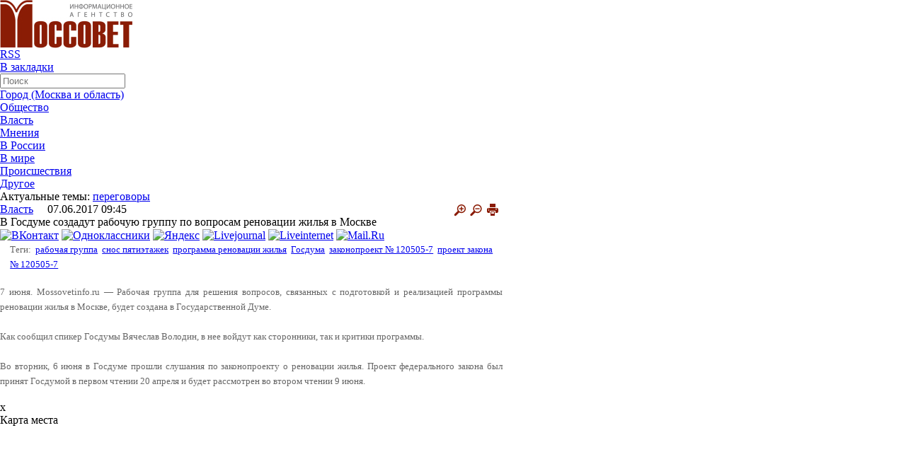

--- FILE ---
content_type: text/html; charset=utf-8
request_url: https://mossovetinfo.ru/news/vlast/v_gosdume_sozdadut_rabochuyu_gruppu_po_voprosam_renovatsii_zhilya_v_moskve/
body_size: 14832
content:
<html xmlns:og="http://ogp.me/ns#">
<head>
<meta charset="utf-8">
<meta name='yandex-verification' content='2f1de2815d84a07e' /> 
<meta name="viewport" content="width=device-width, initial-scale=1">
<title>В Госдуме создадут рабочую группу по вопросам реновации жилья в Москве</title>
	<meta http-equiv="Content-Type" content="text/html; charset=UTF-8" />
<script type="text/javascript" data-skip-moving="true">(function(w, d) {var v = w.frameCacheVars = {'CACHE_MODE':'HTMLCACHE','storageBlocks':[],'dynamicBlocks':{'Yt7gcC':'ff3aba2f61c1','7DqYyc':'c015cb778065','3JiYAU':'4d4d3f4c9991','jmonnO':'62a5ec91f3e5','y0XwfU':'306a1fd3d6f2','iJBuqa':'55cd179601aa','d42sdq':'8d1b69dd9bdc','sT4bfg':'8d1b69dd9bdc','2DJmFo':'306a1fd3d6f2','i91IgT':'ff3aba2f61c1','asDrK5':'e1c06d85ae7b'},'AUTO_UPDATE':true,'AUTO_UPDATE_TTL':'120','version':'2'};var inv = false;if (v.AUTO_UPDATE === false){if (v.AUTO_UPDATE_TTL && v.AUTO_UPDATE_TTL > 0){var lm = Date.parse(d.lastModified);if (!isNaN(lm)){var td = new Date().getTime();if ((lm + v.AUTO_UPDATE_TTL * 1000) >= td){w.frameRequestStart = false;w.preventAutoUpdate = true;return;}inv = true;}}else{w.frameRequestStart = false;w.preventAutoUpdate = true;return;}}var r = w.XMLHttpRequest ? new XMLHttpRequest() : (w.ActiveXObject ? new w.ActiveXObject("Microsoft.XMLHTTP") : null);if (!r) { return; }w.frameRequestStart = true;var m = v.CACHE_MODE; var l = w.location; var x = new Date().getTime();var q = "?bxrand=" + x + (l.search.length > 0 ? "&" + l.search.substring(1) : "");var u = l.protocol + "//" + l.host + l.pathname + q;r.open("GET", u, true);r.setRequestHeader("BX-ACTION-TYPE", "get_dynamic");r.setRequestHeader("X-Bitrix-Composite", "get_dynamic");r.setRequestHeader("BX-CACHE-MODE", m);r.setRequestHeader("BX-CACHE-BLOCKS", v.dynamicBlocks ? JSON.stringify(v.dynamicBlocks) : "");if (inv){r.setRequestHeader("BX-INVALIDATE-CACHE", "Y");}try { r.setRequestHeader("BX-REF", d.referrer || "");} catch(e) {}if (m === "APPCACHE"){r.setRequestHeader("BX-APPCACHE-PARAMS", JSON.stringify(v.PARAMS));r.setRequestHeader("BX-APPCACHE-URL", v.PAGE_URL ? v.PAGE_URL : "");}r.onreadystatechange = function() {if (r.readyState != 4) { return; }var a = r.getResponseHeader("BX-RAND");var b = w.BX && w.BX.frameCache ? w.BX.frameCache : false;if (a != x || !((r.status >= 200 && r.status < 300) || r.status === 304 || r.status === 1223 || r.status === 0)){var f = {error:true, reason:a!=x?"bad_rand":"bad_status", url:u, xhr:r, status:r.status};if (w.BX && w.BX.ready && b){BX.ready(function() {setTimeout(function(){BX.onCustomEvent("onFrameDataRequestFail", [f]);}, 0);});}w.frameRequestFail = f;return;}if (b){b.onFrameDataReceived(r.responseText);if (!w.frameUpdateInvoked){b.update(false);}w.frameUpdateInvoked = true;}else{w.frameDataString = r.responseText;}};r.send();var p = w.performance;if (p && p.addEventListener && p.getEntries && p.setResourceTimingBufferSize){var e = 'resourcetimingbufferfull';var h = function() {if (w.BX && w.BX.frameCache && w.BX.frameCache.frameDataInserted){p.removeEventListener(e, h);}else {p.setResourceTimingBufferSize(p.getEntries().length + 50);}};p.addEventListener(e, h);}})(window, document);</script>


<link href="/bitrix/templates/.default/components/bitrix/news/news_lj_NEW/bitrix/news.detail/.default/style.css?16781462903499" type="text/css"  rel="stylesheet" />
<link href="/bitrix/templates/.default/components/bitrix/news.list/mainpage_themeoftheday_new_up/style.css?1678146290753" type="text/css"  data-template-style="true"  rel="stylesheet" />
<link href="/bitrix/templates/.default/components/bitrix/news.list/material_another_news/style.css?1678146290800" type="text/css"  data-template-style="true"  rel="stylesheet" />
<link href="/bitrix/templates/.default/components/bitrix/news.list/mainpage_themeoftheday_new/style.css?1678146290753" type="text/css"  data-template-style="true"  rel="stylesheet" />
<link href="/bitrix/templates/.default/components/bitrix/news.list/mainpage_opinions_and_comments/style.css?1678146290753" type="text/css"  data-template-style="true"  rel="stylesheet" />
<link href="/bitrix/templates/main_new/components/bitrix/news.list/lb/style.css?1678146290108" type="text/css"  data-template-style="true"  rel="stylesheet" />
<script>if(!window.BX)window.BX={};if(!window.BX.message)window.BX.message=function(mess){if(typeof mess==='object'){for(let i in mess) {BX.message[i]=mess[i];} return true;}};</script>
<script>(window.BX||top.BX).message({'JS_CORE_LOADING':'Загрузка...','JS_CORE_NO_DATA':'- Нет данных -','JS_CORE_WINDOW_CLOSE':'Закрыть','JS_CORE_WINDOW_EXPAND':'Развернуть','JS_CORE_WINDOW_NARROW':'Свернуть в окно','JS_CORE_WINDOW_SAVE':'Сохранить','JS_CORE_WINDOW_CANCEL':'Отменить','JS_CORE_WINDOW_CONTINUE':'Продолжить','JS_CORE_H':'ч','JS_CORE_M':'м','JS_CORE_S':'с','JSADM_AI_HIDE_EXTRA':'Скрыть лишние','JSADM_AI_ALL_NOTIF':'Показать все','JSADM_AUTH_REQ':'Требуется авторизация!','JS_CORE_WINDOW_AUTH':'Войти','JS_CORE_IMAGE_FULL':'Полный размер'});</script>

<script src="/bitrix/js/main/core/core.js?1710835663494198"></script>

<script>BX.Runtime.registerExtension({'name':'main.core','namespace':'BX','loaded':true});</script>
<script>BX.setJSList(['/bitrix/js/main/core/core_ajax.js','/bitrix/js/main/core/core_promise.js','/bitrix/js/main/polyfill/promise/js/promise.js','/bitrix/js/main/loadext/loadext.js','/bitrix/js/main/loadext/extension.js','/bitrix/js/main/polyfill/promise/js/promise.js','/bitrix/js/main/polyfill/find/js/find.js','/bitrix/js/main/polyfill/includes/js/includes.js','/bitrix/js/main/polyfill/matches/js/matches.js','/bitrix/js/ui/polyfill/closest/js/closest.js','/bitrix/js/main/polyfill/fill/main.polyfill.fill.js','/bitrix/js/main/polyfill/find/js/find.js','/bitrix/js/main/polyfill/matches/js/matches.js','/bitrix/js/main/polyfill/core/dist/polyfill.bundle.js','/bitrix/js/main/core/core.js','/bitrix/js/main/polyfill/intersectionobserver/js/intersectionobserver.js','/bitrix/js/main/lazyload/dist/lazyload.bundle.js','/bitrix/js/main/polyfill/core/dist/polyfill.bundle.js','/bitrix/js/main/parambag/dist/parambag.bundle.js']);
</script>
<script>BX.Runtime.registerExtension({'name':'ui.dexie','namespace':'BX.Dexie3','loaded':true});</script>
<script>BX.Runtime.registerExtension({'name':'ls','namespace':'window','loaded':true});</script>
<script>BX.Runtime.registerExtension({'name':'fx','namespace':'window','loaded':true});</script>
<script>BX.Runtime.registerExtension({'name':'fc','namespace':'window','loaded':true});</script>
<script>(window.BX||top.BX).message({'LANGUAGE_ID':'ru','FORMAT_DATE':'DD.MM.YYYY','FORMAT_DATETIME':'DD.MM.YYYY HH:MI:SS','COOKIE_PREFIX':'BITRIX_SM','SERVER_TZ_OFFSET':'10800','UTF_MODE':'Y','SITE_ID':'s1','SITE_DIR':'/'});</script>


<script src="/bitrix/js/ui/dexie/dist/dexie3.bundle.js?1710835506187520"></script>
<script src="/bitrix/js/main/core/core_ls.js?167814627810430"></script>
<script src="/bitrix/js/main/core/core_fx.js?167814627816888"></script>
<script src="/bitrix/js/main/core/core_frame_cache.js?171083566217037"></script>
<meta property="og:name" content=""/> 
<meta property="og:description" content="В нее войдут как сторонники, так и критики программы."/> 
<meta property="og:image" content="https://mossovetinfo.ru"/> 
<meta property="twitter:image" content="https://mossovetinfo.ru"/> 
<link rel="image_src" href="https://mossovetinfo.ru"/>



<script src="/js/jquery-1.3.2.min.js?167814623757254"></script>
<script src="/js/popup.js?16781462371973"></script>
<script type="text/javascript">var _ba = _ba || []; _ba.push(["aid", "ec839f91e2fcd67437bb6b81140fe726"]); _ba.push(["host", "mossovetinfo.ru"]); (function() {var ba = document.createElement("script"); ba.type = "text/javascript"; ba.async = true;ba.src = (document.location.protocol == "https:" ? "https://" : "http://") + "bitrix.info/ba.js";var s = document.getElementsByTagName("script")[0];s.parentNode.insertBefore(ba, s);})();</script>


					 
     

       
<link rel="stylesheet" href="/css/reset.css">
<link rel="stylesheet" href="/css/style.css?1678146212">
<link rel="stylesheet" href="/css/mobile.css?1678146212">
	<link rel="stylesheet" href="/css/print.css"type="text/css" media="print">

<link rel="alternate" type="application/rss+xml" title="http://mossovetinfo.ru/rss.php" href="http://mossovetinfo.ru/rss.php" />

<script type="text/javascript" src="/js/jquery-1.7.1.min.js"></script>
<link rel="stylesheet" type="text/css" href="/js/fancybox/jquery.fancybox.css">
<!--<script type="text/javascript" src="/js/fancybox/jquery-1.3.2.min.js"></script>-->
<script type="text/javascript" src="/js/fancybox/jquery.easing.1.3.js"></script>
<script type="text/javascript" src="/js/fancybox/jquery.fancybox-1.2.1.pack.js"></script>

<script type="text/javascript">
$(document).ready(function() { 
$("a.fancy").fancybox(); 
//$("a.two").fancybox(); 
//$("a.video").fancybox({"frameWidth":520,"frameHeight":400}); 
//$("a.content").fancybox({"frameWidth":600,"frameHeight":300}); 
});
</script>
</head>
<body>
<script>
$(document).ready(function(){

				$(".addd_file").click (function () {
					var FieldShellelements = $(".newfile td");
						for (i = 0; i < FieldShellelements.length; i++) {
							var count = $(FieldShellelements[i]).children('input').length;
							count = count+1
						}
						if (count < 10) {
					$('.newfile > td:last').append('<input type="file" name="FILES'+ count+'">');
						}
					
				});


$("#ddmenu li").hover(function () {
	//alert('data');
     clearTimeout($.data(this,'timer'));
     $("ul",this).stop(true,true).show();
  }, function () {
    $.data(this,"timer", setTimeout($.proxy(function() {
      $("ul",this).stop(true,true).hide();
    }, this), 100));
  });
  
  $(".bottom ul li").hover(function () {
	//alert('data');
     clearTimeout($.data(this,'timer'));
     $("ul",this).stop(true,true).show();
  }, function () {
    $.data(this,"timer", setTimeout($.proxy(function() {
      $("ul",this).stop(true,true).hide();
    }, this), 100));
  });
  
  
 // Сбрасываем размер шрифта
/* var originalFontSize = $('.news-detail h1').css('font-size');
 var originalFontSize = $('.news-detail siv').css('font-size');
 var originalFontSize = $('.news-detail span').css('font-size');
 var originalFontSize = $('.news-detail p').css('font-size');
  $(".resetFont").click(function(){
  $('.news-detail h1').css('font-size', originalFontSize1);
  $('.news-detail div').css('font-size', originalFontSize2);
  $('.news-detail span').css('font-size', originalFontSize3);
  $('.news-detail p').css('font-size', originalFontSize4);
 });*/
 // Увеличиваем размер шрифта
 $(".increaseFont").click(function(){
 
      $(".news-detail").each(function (i) {
			var currentFontSize = $(this).parent().find("h1").css('font-size');
			var currentFontSizeNum = parseFloat(currentFontSize, 10);
			var newFontSize = currentFontSizeNum*1.18;
			var newFontSize2 = currentFontSizeNum*1.2+4;
			newFontSize2 = newFontSize2+4;
			//alert(newFontSize2);
			$(this).parent().find("h1").css('font-size', newFontSize);
			$(this).parent().find("h1").css('line-height', newFontSize2+'px');
      }); 
     $(".news-detail").each(function (i) {
			var currentFontSize = $(this).parent().find("div").css('font-size');
			var currentFontSizeNum = parseFloat(currentFontSize, 10);
			var newFontSize = currentFontSizeNum*1.18;
			var newFontSize2 = currentFontSizeNum*1.2+4;
			newFontSize2 = newFontSize2+4;
			//alert(newFontSize2);
			$(this).parent().find("div").css('font-size', newFontSize);
			$(this).parent().find("div").css('line-height', newFontSize2+'px');
      });
      $(".news-detail").each(function (i) {
			var currentFontSize = $(this).parent().find("p").css('font-size');
			var currentFontSizeNum = parseFloat(currentFontSize, 10);
			var newFontSize = currentFontSizeNum*1.18;
			var newFontSize2 = currentFontSizeNum*1.15+4;
			newFontSize2 = newFontSize2+4;
			//alert(newFontSize2);
			$(this).parent().find("p").css('font-size', newFontSize);
			$(this).parent().find("p").css('line-height', newFontSize2+'px');
      }); 
     /* $(".news-detail").each(function (i) {
			var currentFontSize = $(this).parent().find("span").css('font-size');
			var currentFontSizeNum = parseFloat(currentFontSize, 10);
			var newFontSize = currentFontSizeNum*1.2;
			var newFontSize2 = currentFontSizeNum*1.2+4;
			newFontSize2 = newFontSize2+4;
			//alert(newFontSize2);
			$(this).parent().find("span").css('font-size', newFontSize);
			$(this).parent().find("span").css('line-height', newFontSize2+'px');
      });*/
 
 
  return false;
 });
 // Уменьшаем размер шрифта
$(".decreaseFont").click(function(){

	$(".news-detail").each(function (i) {
	
		var currentFontSize = $(this).parent().find("h1").css('font-size');
		var currentFontSizeNum = parseFloat(currentFontSize, 10);
		var newFontSize = currentFontSizeNum*0.85;
		var newFontSize2 = currentFontSizeNum*0.85+4;
		newFontSize2 = newFontSize2+4;
		//alert(newFontSize2);
		$(this).parent().find("h1").css('font-size', newFontSize);
		$(this).parent().find("h1").css('line-height', newFontSize2+'px');
	});
	$(".news-detail").each(function (i) {
		var currentFontSize = $(this).parent().find("div").css('font-size');
		var currentFontSizeNum = parseFloat(currentFontSize, 10);
		var newFontSize = currentFontSizeNum*0.85;
		var newFontSize2 = currentFontSizeNum*0.85+4;
		newFontSize2 = newFontSize2+4;
		//alert(newFontSize2);
		$(this).parent().find("div").css('font-size', newFontSize);
		$(this).parent().find("div").css('line-height', newFontSize2+'px');
	});
	$(".news-detail").each(function (i) {
		var currentFontSize = $(this).parent().find("p").css('font-size');
		var currentFontSizeNum = parseFloat(currentFontSize, 10);
		var newFontSize = currentFontSizeNum*0.85;
		var newFontSize2 = currentFontSizeNum*0.85+4;
		newFontSize2 = newFontSize2+4;
		//alert(newFontSize2);
		$(this).parent().find("p").css('font-size', newFontSize);
		$(this).parent().find("p").css('line-height', newFontSize2+'px');
	});
	/*$(".news-detail").each(function (i) {
		var currentFontSize = $(this).parent().find("span").css('font-size');
		var currentFontSizeNum = parseFloat(currentFontSize, 10);
		var newFontSize = currentFontSizeNum*0.85;
		var newFontSize2 = currentFontSizeNum*0.85+4;
		newFontSize2 = newFontSize2+4;
		//alert(newFontSize2);
		$(this).parent().find("span").css('font-size', newFontSize);
		$(this).parent().find("span").css('line-height', newFontSize2+'px');
	}); */

  return false;
 });
});
</script>

	<!--<a href="javascript:void(0);" onclick="
var url=window.document.location;
var title=window.document.title;
function bookmark(a) {
a.href = url;
a.rel = 'sidebar';
a.title = title;
return true;
}
bookmark(this);
window.external.AddFavorite(location.href,document.title); return false;"
>Добавить текущую страницу в Избранное</a>-->



<div class="page">
	            <div style="padding:0 0 0 0; text-align:center" class="container" id="topadvert" >
			
                <script>
                    function getTime() {
                        var d = $('#topadvert').find('div.day').html();
                        var m = $('#topadvert').find('div.month').html();
                        var y = $('#topadvert').find('div.year').html();

                        var finishday = new Date(parseInt(y), parseInt(m - 1), parseInt(d), 23, 59, 59);

                        var endTS = finishday.getTime();
                        setInterval(function() {
                            var now = new Date();
                            var totalRemains = (endTS - now.getTime());

                            if (totalRemains > 1) {
                                var RemainsSec = (parseInt(totalRemains / 1000));
                                var RemainsFullDays = (parseInt(RemainsSec / (24 * 60 * 60)));
                                var secInLastDay = RemainsSec - RemainsFullDays * 24 * 3600;
                                var RemainsFullHours = (parseInt(secInLastDay / 3600));
                                if (RemainsFullHours < 10) {
                                    RemainsFullHours = "0" + RemainsFullHours
                                }
                                var secInLastHour = secInLastDay - RemainsFullHours * 3600;
                                var RemainsMinutes = (parseInt(secInLastHour / 60));
                                if (RemainsMinutes < 10) {
                                    RemainsMinutes = "0" + RemainsMinutes
                                }
                                var lastSec = secInLastHour - RemainsMinutes * 60;
                                if (lastSec < 10) {
                                    lastSec = "0" + lastSec
                                }
                                $('#topadvert > .last >.time_to').html(
                                        (RemainsFullDays ? RemainsFullDays + ":" : "00:") +
                                        (RemainsFullHours ? RemainsFullHours + ":" : "00:") +
                                        (RemainsMinutes ? RemainsMinutes + ":" : "00:") + lastSec);
                            }
                            else {
                                $('#topadvert > .last >.time_to').remove();
                            }
                        }, 1000);
                    }
                    $(document).ready(function() {
                        getTime();
                    });
                </script>
                            </div>
    
  <!-- <div style="height:1px; padding:1em" class="banners no-print">

    </div>-->
    
    <header class="header container">
     
        <a class="logo" href="/">

			<img src="/images/logo.jpg" alt="" height="68" width="187">		</a>
        
        <!-- <span class="add2"><a href="/news/add/">Сообщите свою новость</a></span> -->
        
        <div class="top">
        
            <ul class="social">
			
<li><a class="rss" href="http://mossovetinfo.ru/upload/iblock_rss_1.xml" ><span>RSS</span></a></li>
<li><a class="fav" href="javascript:void(0);" onclick="
var url=window.document.location;
var title=window.document.title;
function bookmark(a) {
a.href = url;
a.rel = 'sidebar';
a.title = title;
return true;
}
bookmark(this);
window.external.AddFavorite(location.href,document.title); return false;"
><span>В закладки</span></a></li>


			
			            </ul>
			 <div id="bxdynamic_Yt7gcC_start" style="display:none"></div>
<form class="search" name="searchform" action="/search/index.php"><input type="text" name="q" id="q" placeholder="Поиск" maxlength="50" class="text" onfocus="document.searchform.q.value='';"/>&nbsp;
<!--<input name="s" type="submit" value="Искать" class="button"/>-->
</form><div id="bxdynamic_Yt7gcC_end" style="display:none"></div>        </div>
        
       <!-- <nav class="menu">
            <ul>
                <li><a href="#">Город</a></li>
                <li><a href="#">Власть</a></li>
                <li><a href="#">Общество </a></li>
                <li><a href="#">ЧП, криминал</a></li>
                <li><a href="#">Мнение</a></li>
                <li><a href="#">Еще..</a></li>
            </ul> 
        </nav>--> 
		
  <div class="bar-container" onclick="myFunction(this)">
	<div class="bar1"></div>
	<div class="bar2"></div>
	<div class="bar3"></div>
  </div>
<div id="nav"> 
  
  <ul id="ddmenu"> 	

   	 		 
    <li class="hasmore">
	
		<a class="first" href="/news/gorod/" >Город (Москва и область)</a>
		
				</li>
    		 
    <li class="hasmore">
	
		<a class="first" href="/news/obshchestvo/" >Общество</a>
		
				</li>
    		 
    <li class="hasmore">
	
		<a class="first" href="/news/vlast/" >Власть</a>
		
				</li>
    		 
    <li class="hasmore">
	
		<a class="first" href="/news/mneniya/" >Мнения</a>
		
				</li>
    		 
    <li class="hasmore">
	
		<a class="first" href="/news/v_rossii/" >В России</a>
		
				</li>
    		 
    <li class="hasmore">
	
		<a class="first" href="/news/v_mire/" >В мире</a>
		
				</li>
    		 
    <li class="hasmore">
	
		<a class="first" href="/news/proisshestviya/" >Происшествия</a>
		
				</li>
    		 
    <li class="hasmore">
	
		<a class="first" href="/news/drugoe/" >Другое</a>
		
				</li>
    	 	 
   </ul>
   <script>
	function myFunction(x) {
	x.classList.toggle("change");
	$("#ddmenu").slideToggle();
	}
	</script>
 </div>
		
		
		
		
		
		
		
		
		
		
		
		
		
		
		
		
		
		
		
<!--		<nav class="menu">
			 
        </nav>-->
        
        <div class="actual">
            <b>Актуальные темы:</b>
			
			
<div id="bxdynamic_7DqYyc_start" style="display:none"></div><a href="/search/index.php?tags=переговоры">переговоры</a>

<div id="bxdynamic_7DqYyc_end" style="display:none"></div> 	
        </div>
        
    </header>
    
    <div class="wrapper container">
        
		
		

		

<style type="text/css">
.middle {
    margin: 0px !important;
    width: 710px !important;
}
</style>




 

        
 	
 
        <div class="middle">
		
	
			



<div id="bxdynamic_3JiYAU_start" style="display:none"></div>


<script type="text/javascript" src="/js/jquery.blockUI.js"></script>
<script type="text/javascript">
    $(document).ready(function() {
        $('#showprew').click(function() {
            $.blockUI({message: $('#blogprew'), css: {width: '350px', padding: '10px', cursor: 'default'}});
        });
        $('#closeprew').click(function() {
            $.unblockUI();
            return false;
        });
    });</script>


<!--<script type="text/javascript">
    var map, geoResult;
    window.onload = function() {
        map = new YMaps.Map(document.getElementById("YMapsID"));
        map.setCenter(new YMaps.GeoPoint(37.64, 55.76), 10);
        map.addControl(new YMaps.TypeControl());
        map.addControl(new YMaps.Zoom());
    }

    function showAddress(value) {
        map.removeOverlay(geoResult);
        var geocoder = new YMaps.Geocoder(value, {results: 1, boundedBy: map.getBounds()});
        YMaps.Events.observe(geocoder, geocoder.Events.Load, function() {
            if (this.length()) {
                geoResult = this.get(0);
                map.addOverlay(geoResult);
                map.setBounds(geoResult.getBounds());
            } else {
                alert("Ничего не найдено")
            }
        });
    }
</script>-->

<div class="news-detail">
            <span class="cat">

			<a href="/news/vlast/">
			Власть</a>


			&nbsp;&nbsp;&nbsp;
			07.06.2017 09:45			
			<a target="_blank" href="/news/vlast/v_gosdume_sozdadut_rabochuyu_gruppu_po_voprosam_renovatsii_zhilya_v_moskve/index.php?print=y" title="Версия для печати" rel="nofollow">
				<img style="float:right; margin-right:5px;" src="/images/print.png" />
			</a>
			<a class="decreaseFont" href="javascript:void(0);"><img style="float:right; margin-right:5px;" src="/images/minus.png" /></a>
			<a class="increaseFont" href="javascript:void(0);"><img style="float:right; margin-right:5px;" src="/images/plus.png" /></a>
			
		</span>
    
	
    <h1>В Госдуме создадут рабочую группу по вопросам реновации жилья в Москве</h1>
	
	<!--noindex-->
<div id="asd_share_buttons">
	<a class="asd_vk_share" href="#" title="Расшарить в ВКонтакт" onclick="window.open('http://vkontakte.ru/share.php?url=http%3A%2F%2Fmossovetinfo.ru%2Fnews%2Fvlast%2Fv_gosdume_sozdadut_rabochuyu_gruppu_po_voprosam_renovatsii_zhilya_v_moskve%2F&amp;title=%D0%92+%D0%93%D0%BE%D1%81%D0%B4%D1%83%D0%BC%D0%B5+%D1%81%D0%BE%D0%B7%D0%B4%D0%B0%D0%B4%D1%83%D1%82+%D1%80%D0%B0%D0%B1%D0%BE%D1%87%D1%83%D1%8E+%D0%B3%D1%80%D1%83%D0%BF%D0%BF%D1%83+%D0%BF%D0%BE+%D0%B2%D0%BE%D0%BF%D1%80%D0%BE%D1%81%D0%B0%D0%BC+%D1%80%D0%B5%D0%BD%D0%BE%D0%B2%D0%B0%D1%86%D0%B8%D0%B8+%D0%B6%D0%B8%D0%BB%D1%8C%D1%8F+%D0%B2+%D0%9C%D0%BE%D1%81%D0%BA%D0%B2%D0%B5&amp;image=&amp;description=%D0%92+%D0%BD%D0%B5%D0%B5+%D0%B2%D0%BE%D0%B9%D0%B4%D1%83%D1%82+%D0%BA%D0%B0%D0%BA+%D1%81%D1%82%D0%BE%D1%80%D0%BE%D0%BD%D0%BD%D0%B8%D0%BA%D0%B8%2C+%D1%82%D0%B0%D0%BA+%D0%B8+%D0%BA%D1%80%D0%B8%D1%82%D0%B8%D0%BA%D0%B8+%D0%BF%D1%80%D0%BE%D0%B3%D1%80%D0%B0%D0%BC%D0%BC%D1%8B.', '', 'scrollbars=yes,resizable=no,width=560,height=350,top='+Math.floor((screen.height - 350)/2-14)+',left='+Math.floor((screen.width - 560)/2-5)); return false;"><img src="/bitrix/templates/.default/components/bitrix/asd.share.buttons/soc_services/images/vkontakte.png" alt="ВКонтакт" border="0" vspace="3" hspace="3" /></a>
	<a class="asd_od_share" href="#" title="Расшарить в Одноклассники" onclick="window.open('http://www.odnoklassniki.ru/dk?st.cmd=addShare&amp;st._surl=http%3A%2F%2Fmossovetinfo.ru%2Fnews%2Fvlast%2Fv_gosdume_sozdadut_rabochuyu_gruppu_po_voprosam_renovatsii_zhilya_v_moskve%2F%3F', '', 'scrollbars=yes,resizable=no,width=620,height=450,top='+Math.floor((screen.height - 450)/2-14)+',left='+Math.floor((screen.width - 620)/2-5)); return false;"><img src="/bitrix/templates/.default/components/bitrix/asd.share.buttons/soc_services/images/odnoklassniki.png" alt="Одноклассники" border="0" vspace="3" hspace="3" /></a>
	<a class="asd_ya_share" href="#" title="Расшарить в Яндекс" onclick="window.open('http://wow.ya.ru/posts_share_link.xml?title=%D0%92+%D0%93%D0%BE%D1%81%D0%B4%D1%83%D0%BC%D0%B5+%D1%81%D0%BE%D0%B7%D0%B4%D0%B0%D0%B4%D1%83%D1%82+%D1%80%D0%B0%D0%B1%D0%BE%D1%87%D1%83%D1%8E+%D0%B3%D1%80%D1%83%D0%BF%D0%BF%D1%83+%D0%BF%D0%BE+%D0%B2%D0%BE%D0%BF%D1%80%D0%BE%D1%81%D0%B0%D0%BC+%D1%80%D0%B5%D0%BD%D0%BE%D0%B2%D0%B0%D1%86%D0%B8%D0%B8+%D0%B6%D0%B8%D0%BB%D1%8C%D1%8F+%D0%B2+%D0%9C%D0%BE%D1%81%D0%BA%D0%B2%D0%B5&amp;url=http%3A%2F%2Fmossovetinfo.ru%2Fnews%2Fvlast%2Fv_gosdume_sozdadut_rabochuyu_gruppu_po_voprosam_renovatsii_zhilya_v_moskve%2F', '', 'scrollbars=yes,resizable=no,width=560,height=450,top='+Math.floor((screen.height - 450)/2-14)+',left='+Math.floor((screen.width - 560)/2-5)); return false;"><img src="/bitrix/templates/.default/components/bitrix/asd.share.buttons/soc_services/images/yandex.png" alt="Яндекс" border="0" vspace="3" hspace="3" /></a>
	<a class="asd_lj_share" rel="nofollow" href="http://www.livejournal.com/update.bml?subject=%D0%92+%D0%93%D0%BE%D1%81%D0%B4%D1%83%D0%BC%D0%B5+%D1%81%D0%BE%D0%B7%D0%B4%D0%B0%D0%B4%D1%83%D1%82+%D1%80%D0%B0%D0%B1%D0%BE%D1%87%D1%83%D1%8E+%D0%B3%D1%80%D1%83%D0%BF%D0%BF%D1%83+%D0%BF%D0%BE+%D0%B2%D0%BE%D0%BF%D1%80%D0%BE%D1%81%D0%B0%D0%BC+%D1%80%D0%B5%D0%BD%D0%BE%D0%B2%D0%B0%D1%86%D0%B8%D0%B8+%D0%B6%D0%B8%D0%BB%D1%8C%D1%8F+%D0%B2+%D0%9C%D0%BE%D1%81%D0%BA%D0%B2%D0%B5&amp;event=%3Ca+href%3D%22http%3A%2F%2Fmossovetinfo.ru%2Fnews%2Fvlast%2Fv_gosdume_sozdadut_rabochuyu_gruppu_po_voprosam_renovatsii_zhilya_v_moskve%2F%22+target%3D%22_blank%22%3E%D0%92+%D0%93%D0%BE%D1%81%D0%B4%D1%83%D0%BC%D0%B5+%D1%81%D0%BE%D0%B7%D0%B4%D0%B0%D0%B4%D1%83%D1%82+%D1%80%D0%B0%D0%B1%D0%BE%D1%87%D1%83%D1%8E+%D0%B3%D1%80%D1%83%D0%BF%D0%BF%D1%83+%D0%BF%D0%BE+%D0%B2%D0%BE%D0%BF%D1%80%D0%BE%D1%81%D0%B0%D0%BC+%D1%80%D0%B5%D0%BD%D0%BE%D0%B2%D0%B0%D1%86%D0%B8%D0%B8+%D0%B6%D0%B8%D0%BB%D1%8C%D1%8F+%D0%B2+%D0%9C%D0%BE%D1%81%D0%BA%D0%B2%D0%B5%3C%2Fa%3E%3Cbr%2F%3E%3Cbr%2F%3E%D0%92+%D0%BD%D0%B5%D0%B5+%D0%B2%D0%BE%D0%B9%D0%B4%D1%83%D1%82+%D0%BA%D0%B0%D0%BA+%D1%81%D1%82%D0%BE%D1%80%D0%BE%D0%BD%D0%BD%D0%B8%D0%BA%D0%B8%2C+%D1%82%D0%B0%D0%BA+%D0%B8+%D0%BA%D1%80%D0%B8%D1%82%D0%B8%D0%BA%D0%B8+%D0%BF%D1%80%D0%BE%D0%B3%D1%80%D0%B0%D0%BC%D0%BC%D1%8B." target="_blank" title="Расшарить в Livejournal"><img src="/bitrix/templates/.default/components/bitrix/asd.share.buttons/soc_services/images/livejournal.png" alt="Livejournal" border="0" vspace="3" hspace="3" /></a>
	<a class="asd_li_share" rel="nofollow" href="http://www.liveinternet.ru/journal_post.php?action=l_add&amp;cnurl=http%3A%2F%2Fmossovetinfo.ru%2Fnews%2Fvlast%2Fv_gosdume_sozdadut_rabochuyu_gruppu_po_voprosam_renovatsii_zhilya_v_moskve%2F" target="_blank" title="Расшарить в Liveinternet"><img src="/bitrix/templates/.default/components/bitrix/asd.share.buttons/soc_services/images/liveinternet.png" alt="Liveinternet" border="0" vspace="3" hspace="3" /></a>
	<a class="asd_ma_share" rel="nofollow" href="#" title="Расшарить в Mail.Ru" onclick="window.open('http://connect.mail.ru/share?share_url=http%3A%2F%2Fmossovetinfo.ru%2Fnews%2Fvlast%2Fv_gosdume_sozdadut_rabochuyu_gruppu_po_voprosam_renovatsii_zhilya_v_moskve%2F', '', 'scrollbars=yes,resizable=no,width=560,height=350,top='+Math.floor((screen.height - 350)/2-14)+',left='+Math.floor((screen.width - 560)/2-5)); return false;"><img src="/bitrix/templates/.default/components/bitrix/asd.share.buttons/soc_services/images/mailru.png" alt="Mail.Ru" border="0" vspace="3" hspace="3" /></a>
</div>
<!--/noindex-->  

	
	    	
	<div style="color:#666; font-size:13px; line-height:21px; float:right; width:98%;">
					
				<!--<p>В нее войдут как сторонники, так и критики программы.</p>-->	
			
			
	
					
			<div class="tags">
				<span>Теги:&nbsp;</span>
				<a href="/search/index.php?tags=рабочая+группа">рабочая группа</a>&nbsp;  <a href="/search/index.php?tags=снос+пятиэтажек">снос пятиэтажек</a>&nbsp;  <a href="/search/index.php?tags=программа+реновации+жилья">программа реновации жилья</a>&nbsp;  <a href="/search/index.php?tags=Госдума">Госдума</a>&nbsp;  <a href="/search/index.php?tags=законопроект+№+120505-7">законопроект № 120505-7</a>&nbsp;  <a href="/search/index.php?tags=проект+закона+№+120505-7">проект закона № 120505-7</a>&nbsp;  			</div>
			
				
	
						
		
		
		
	</div>
	

		
		

	<div style="clear:both;"></div>
	<br />
    <!--        <span class="newsheader">В Госдуме создадут рабочую группу по вопросам реновации жилья в Москве</span><br>-->
    	
	
    	

	
    
	
	<div style="color:#666; font-size:13px; line-height:21px;"><p style="text-align: justify;">
	7 июня. Mossovetinfo.ru — Рабочая группа для решения вопросов, связанных с подготовкой и реализацией программы реновации жилья в Москве, будет создана в Государственной Думе.<br>
 <br>
	 Как сообщил спикер Госдумы Вячеслав Володин, в нее войдут как сторонники, так и критики программы.<br>
 <br>
	 Во вторник, 6 июня в Госдуме прошли слушания по законопроекту о реновации жилья. Проект федерального закона был принят Госдумой в первом чтении 20 апреля и будет рассмотрен во втором чтении 9 июня.
</p></div>	
	
	
    <div style="clear:both"></div>
    <br />
	
		    </div>


<div id="popupMap">
    <a id="popupMapClose">x</a>
    <h1>Карта места</h1>
    <a href="javascript:showAddress ('')"></a>
    <p id="contactArea">

    <div id="YMapsID" style="width:600px;height:400px;"></div>

</p>
</div>


<table class="no-print" width="100%">
<tr>
	<td width="50%">
		<div class="tags">
			<span>Поделиться с друзьями:&nbsp;</span>
			<!--noindex-->
<div id="asd_share_buttons">
	<a class="asd_vk_share" href="#" title="Расшарить в ВКонтакт" onclick="window.open('http://vkontakte.ru/share.php?url=http%3A%2F%2Fmossovetinfo.ru%2Fnews%2Fvlast%2Fv_gosdume_sozdadut_rabochuyu_gruppu_po_voprosam_renovatsii_zhilya_v_moskve%2F&amp;title=%D0%92+%D0%93%D0%BE%D1%81%D0%B4%D1%83%D0%BC%D0%B5+%D1%81%D0%BE%D0%B7%D0%B4%D0%B0%D0%B4%D1%83%D1%82+%D1%80%D0%B0%D0%B1%D0%BE%D1%87%D1%83%D1%8E+%D0%B3%D1%80%D1%83%D0%BF%D0%BF%D1%83+%D0%BF%D0%BE+%D0%B2%D0%BE%D0%BF%D1%80%D0%BE%D1%81%D0%B0%D0%BC+%D1%80%D0%B5%D0%BD%D0%BE%D0%B2%D0%B0%D1%86%D0%B8%D0%B8+%D0%B6%D0%B8%D0%BB%D1%8C%D1%8F+%D0%B2+%D0%9C%D0%BE%D1%81%D0%BA%D0%B2%D0%B5&amp;image=&amp;description=%D0%92+%D0%BD%D0%B5%D0%B5+%D0%B2%D0%BE%D0%B9%D0%B4%D1%83%D1%82+%D0%BA%D0%B0%D0%BA+%D1%81%D1%82%D0%BE%D1%80%D0%BE%D0%BD%D0%BD%D0%B8%D0%BA%D0%B8%2C+%D1%82%D0%B0%D0%BA+%D0%B8+%D0%BA%D1%80%D0%B8%D1%82%D0%B8%D0%BA%D0%B8+%D0%BF%D1%80%D0%BE%D0%B3%D1%80%D0%B0%D0%BC%D0%BC%D1%8B.', '', 'scrollbars=yes,resizable=no,width=560,height=350,top='+Math.floor((screen.height - 350)/2-14)+',left='+Math.floor((screen.width - 560)/2-5)); return false;"><img src="/bitrix/templates/.default/components/bitrix/asd.share.buttons/soc_services/images/vkontakte.png" alt="ВКонтакт" border="0" vspace="3" hspace="3" /></a>
	<a class="asd_od_share" href="#" title="Расшарить в Одноклассники" onclick="window.open('http://www.odnoklassniki.ru/dk?st.cmd=addShare&amp;st._surl=http%3A%2F%2Fmossovetinfo.ru%2Fnews%2Fvlast%2Fv_gosdume_sozdadut_rabochuyu_gruppu_po_voprosam_renovatsii_zhilya_v_moskve%2F%3F', '', 'scrollbars=yes,resizable=no,width=620,height=450,top='+Math.floor((screen.height - 450)/2-14)+',left='+Math.floor((screen.width - 620)/2-5)); return false;"><img src="/bitrix/templates/.default/components/bitrix/asd.share.buttons/soc_services/images/odnoklassniki.png" alt="Одноклассники" border="0" vspace="3" hspace="3" /></a>
	<a class="asd_ya_share" href="#" title="Расшарить в Яндекс" onclick="window.open('http://wow.ya.ru/posts_share_link.xml?title=%D0%92+%D0%93%D0%BE%D1%81%D0%B4%D1%83%D0%BC%D0%B5+%D1%81%D0%BE%D0%B7%D0%B4%D0%B0%D0%B4%D1%83%D1%82+%D1%80%D0%B0%D0%B1%D0%BE%D1%87%D1%83%D1%8E+%D0%B3%D1%80%D1%83%D0%BF%D0%BF%D1%83+%D0%BF%D0%BE+%D0%B2%D0%BE%D0%BF%D1%80%D0%BE%D1%81%D0%B0%D0%BC+%D1%80%D0%B5%D0%BD%D0%BE%D0%B2%D0%B0%D1%86%D0%B8%D0%B8+%D0%B6%D0%B8%D0%BB%D1%8C%D1%8F+%D0%B2+%D0%9C%D0%BE%D1%81%D0%BA%D0%B2%D0%B5&amp;url=http%3A%2F%2Fmossovetinfo.ru%2Fnews%2Fvlast%2Fv_gosdume_sozdadut_rabochuyu_gruppu_po_voprosam_renovatsii_zhilya_v_moskve%2F', '', 'scrollbars=yes,resizable=no,width=560,height=450,top='+Math.floor((screen.height - 450)/2-14)+',left='+Math.floor((screen.width - 560)/2-5)); return false;"><img src="/bitrix/templates/.default/components/bitrix/asd.share.buttons/soc_services/images/yandex.png" alt="Яндекс" border="0" vspace="3" hspace="3" /></a>
	<a class="asd_lj_share" rel="nofollow" href="http://www.livejournal.com/update.bml?subject=%D0%92+%D0%93%D0%BE%D1%81%D0%B4%D1%83%D0%BC%D0%B5+%D1%81%D0%BE%D0%B7%D0%B4%D0%B0%D0%B4%D1%83%D1%82+%D1%80%D0%B0%D0%B1%D0%BE%D1%87%D1%83%D1%8E+%D0%B3%D1%80%D1%83%D0%BF%D0%BF%D1%83+%D0%BF%D0%BE+%D0%B2%D0%BE%D0%BF%D1%80%D0%BE%D1%81%D0%B0%D0%BC+%D1%80%D0%B5%D0%BD%D0%BE%D0%B2%D0%B0%D1%86%D0%B8%D0%B8+%D0%B6%D0%B8%D0%BB%D1%8C%D1%8F+%D0%B2+%D0%9C%D0%BE%D1%81%D0%BA%D0%B2%D0%B5&amp;event=%3Ca+href%3D%22http%3A%2F%2Fmossovetinfo.ru%2Fnews%2Fvlast%2Fv_gosdume_sozdadut_rabochuyu_gruppu_po_voprosam_renovatsii_zhilya_v_moskve%2F%22+target%3D%22_blank%22%3E%D0%92+%D0%93%D0%BE%D1%81%D0%B4%D1%83%D0%BC%D0%B5+%D1%81%D0%BE%D0%B7%D0%B4%D0%B0%D0%B4%D1%83%D1%82+%D1%80%D0%B0%D0%B1%D0%BE%D1%87%D1%83%D1%8E+%D0%B3%D1%80%D1%83%D0%BF%D0%BF%D1%83+%D0%BF%D0%BE+%D0%B2%D0%BE%D0%BF%D1%80%D0%BE%D1%81%D0%B0%D0%BC+%D1%80%D0%B5%D0%BD%D0%BE%D0%B2%D0%B0%D1%86%D0%B8%D0%B8+%D0%B6%D0%B8%D0%BB%D1%8C%D1%8F+%D0%B2+%D0%9C%D0%BE%D1%81%D0%BA%D0%B2%D0%B5%3C%2Fa%3E%3Cbr%2F%3E%3Cbr%2F%3E%D0%92+%D0%BD%D0%B5%D0%B5+%D0%B2%D0%BE%D0%B9%D0%B4%D1%83%D1%82+%D0%BA%D0%B0%D0%BA+%D1%81%D1%82%D0%BE%D1%80%D0%BE%D0%BD%D0%BD%D0%B8%D0%BA%D0%B8%2C+%D1%82%D0%B0%D0%BA+%D0%B8+%D0%BA%D1%80%D0%B8%D1%82%D0%B8%D0%BA%D0%B8+%D0%BF%D1%80%D0%BE%D0%B3%D1%80%D0%B0%D0%BC%D0%BC%D1%8B." target="_blank" title="Расшарить в Livejournal"><img src="/bitrix/templates/.default/components/bitrix/asd.share.buttons/soc_services/images/livejournal.png" alt="Livejournal" border="0" vspace="3" hspace="3" /></a>
	<a class="asd_li_share" rel="nofollow" href="http://www.liveinternet.ru/journal_post.php?action=l_add&amp;cnurl=http%3A%2F%2Fmossovetinfo.ru%2Fnews%2Fvlast%2Fv_gosdume_sozdadut_rabochuyu_gruppu_po_voprosam_renovatsii_zhilya_v_moskve%2F" target="_blank" title="Расшарить в Liveinternet"><img src="/bitrix/templates/.default/components/bitrix/asd.share.buttons/soc_services/images/liveinternet.png" alt="Liveinternet" border="0" vspace="3" hspace="3" /></a>
	<a class="asd_ma_share" rel="nofollow" href="#" title="Расшарить в Mail.Ru" onclick="window.open('http://connect.mail.ru/share?share_url=http%3A%2F%2Fmossovetinfo.ru%2Fnews%2Fvlast%2Fv_gosdume_sozdadut_rabochuyu_gruppu_po_voprosam_renovatsii_zhilya_v_moskve%2F', '', 'scrollbars=yes,resizable=no,width=560,height=350,top='+Math.floor((screen.height - 350)/2-14)+',left='+Math.floor((screen.width - 560)/2-5)); return false;"><img src="/bitrix/templates/.default/components/bitrix/asd.share.buttons/soc_services/images/mailru.png" alt="Mail.Ru" border="0" vspace="3" hspace="3" /></a>
</div>
<!--/noindex--> 
		</div>
	</td>
	<td width="50%">
				<div style="padding-left:5%; border-left:1px solid #e4e4e4;" class="tags">
			<span>Теги:&nbsp;</span><br>
			<a href="/search/index.php?tags=рабочая+группа">рабочая группа</a>&nbsp;  <a href="/search/index.php?tags=снос+пятиэтажек">снос пятиэтажек</a>&nbsp;  <a href="/search/index.php?tags=программа+реновации+жилья">программа реновации жилья</a>&nbsp;  <a href="/search/index.php?tags=Госдума">Госдума</a>&nbsp;  <a href="/search/index.php?tags=законопроект+№+120505-7">законопроект № 120505-7</a>&nbsp;  <a href="/search/index.php?tags=проект+закона+№+120505-7">проект закона № 120505-7</a>&nbsp;  		</div>
			</td>
</tr>
</table>



<p class="noprint"><a href="/news/">Возврат к списку</a></p>

	<div style="border-top: 3px solid #8a1b04;">
		<div style="border-top: 1px solid #8a1b04;margin-top: 2px;">
			<div style="background:#fafafa;padding:0 10px 15px;">
    </div>
</div>
</div>
<div id="bxdynamic_3JiYAU_end" style="display:none"></div>


			

							<div class="post" style="margin-top: 40px;"> 
  <h3 class="title"><a>Другие материалы</a></h3>
 <div id="bxdynamic_jmonnO_start" style="display:none"></div>


<ul class="news-list">
                <li>	
			
							<span class="cat">
					<a href="/news/vlast/">
					Власть</a>
					&nbsp;&nbsp;&nbsp;
					06.01.2026, 12:57				</span>
								
							<h1 class="newshead">
											<a href="/news/vlast/534_khrama_budut_rabotat_v_moskve_na_rozhdestvo_vlasti/" >534 храма будут работать в Москве на Рождество - власти</a><br />
									</h1>
            		
		
			
				            														               <p style="padding:8px 0 0 0; color:#666; font-size:13px; line-height:21px;"> 6 декабря — Mossovetinfo.ru — Более 500 храмов будут работать в Москве на Рождество, посетят их более 1 миллиона челове...</p>
            			
			
                            <div style="clear:both"></div>
            		
			
			
        </li>
            <li>	
			
							<span class="cat">
					<a href="/news/vlast/">
					Власть</a>
					&nbsp;&nbsp;&nbsp;
					29.12.2025, 15:12				</span>
								
							<h1 class="newshead">
											<a href="/news/vlast/putin_prinyal_v_kremle_gubernatora_podmoskovya_vorobeva/" >Путин принял в Кремле губернатора Подмосковья Воробьева</a><br />
									</h1>
            		
		
			
				            														               <p style="padding:8px 0 0 0; color:#666; font-size:13px; line-height:21px;"> 29 декабря — Mossovetinfo.ru — Владимир Путин провёл в Кремле рабочую встречу с губернатором Московской области Анд�...</p>
            			
			
                            <div style="clear:both"></div>
            		
			
			
        </li>
            <li>	
			
							<span class="cat">
					<a href="/news/vlast/">
					Власть</a>
					&nbsp;&nbsp;&nbsp;
					25.12.2025, 18:39				</span>
								
							<h1 class="newshead">
											<a href="/news/vlast/mosgorsud_vyselil_larisu_dolinu_iz_kvartiry_v_khamovnikakh/" >Мосгорсуд выселил Ларису Долину из квартиры в Хамовниках</a><br />
									</h1>
            		
		
			
				            														               <p style="padding:8px 0 0 0; color:#666; font-size:13px; line-height:21px;"> 25 декабря — Mossovetinfo.ru — Мосгорсуд удовлетворил&nbsp;иск Полины Лурье о выселении Ларисы Долиной из квартиры в Х�...</p>
            			
			
                            <div style="clear:both"></div>
            		
			
			
        </li>
    </ul>
<div id="bxdynamic_jmonnO_end" style="display:none"></div> </div>

			
					</div>
        
        <div class="right no-print">
		

	


<style type="text/css">
.add_title {
    border-bottom: 1px solid #8A1B04 !important;
    border-top: 3px solid #8A1B04 !important;
    padding-top: 2px !important;
}
</style>

          <h3 class="title"><h3>
			
<div class="no-print" style="padding:0px 0;">			
	<div class="banner">
<center></center>
</div>
</div>

<h3 class="title" style="border:none;"><a href="/news/">Лента новостей</a></h3>
			            <div class="tape">


	<p>
		<span class="cat">
			<i>13:05</i>

						<a href="/news/proisshestviya/">
			Происшествия		</a>
		</span>
		<!--<a href="/news/proisshestviya/9_devyat_novorozhdennykh_skonchalis_v_novogodnie_prazdniki_v_roddome_1_novokuznetska/">Учреждение закрыли на карантин из-за респираторной инфекции, возбуждено уголовное дело</a>-->
		<a href="/news/proisshestviya/9_devyat_novorozhdennykh_skonchalis_v_novogodnie_prazdniki_v_roddome_1_novokuznetska/">9 (девять) новорожденных скончались  в новогодние праздники в роддоме № 1 Новокузнецка</a>
	</p>

	<p>
		<span class="cat">
			<i>09:23</i>

						<a href="/news/obshchestvo/">
			Общество		</a>
		</span>
		<!--<a href="/news/obshchestvo/sobyanin_pozdravil_zhurnalistov_moskvy_s_dnem_rossiyskoy_pechati/">Пусть 2026-й будет добрым, счастливым и щедрым на хорошие новости! - Собянин</a>-->
		<a href="/news/obshchestvo/sobyanin_pozdravil_zhurnalistov_moskvy_s_dnem_rossiyskoy_pechati/">Собянин поздравил журналистов Москвы с Днем российской печати</a>
	</p>

	<p>
		<span class="cat">
			<i>10:19</i>

						<a href="/news/proisshestviya/">
			Происшествия		</a>
		</span>
		<!--<a href="/news/proisshestviya/politseyskie_v_moskve_predotvratili_peredachu_moshennikam_deneg_pokhishchennykh_u_pensionerki/">Незадолго до задержания гражданин забрал денежные средства у незнакомой ему пенсионерки на территории парковки на Таллинской улице</a>-->
		<a href="/news/proisshestviya/politseyskie_v_moskve_predotvratili_peredachu_moshennikam_deneg_pokhishchennykh_u_pensionerki/">Полицейские в Москве предотвратили передачу мошенникам денег, похищенных у пенсионерки</a>
	</p>

	<p>
		<span class="cat">
			<i>05:58</i>

						<a href="/news/gorod/">
			Город (Москва и область)		</a>
		</span>
		<!--<a href="/news/gorod/iz_za_pokholodaniya_v_moskve_rabota_sistemy_otopleniya_perekhodit_na_povyshennyy_rezhim_biryukov/">Коммунальные службы Москвы в круглосуточном режиме ведут работу по очистке улиц от снега</a>-->
		<a href="/news/gorod/iz_za_pokholodaniya_v_moskve_rabota_sistemy_otopleniya_perekhodit_na_povyshennyy_rezhim_biryukov/">Из-за похолодания в Москве работа системы отопления переходит на повышенный режим – Бирюков</a>
	</p>

	<p>
		<span class="cat">
			<i>05:31</i>

						<a href="/news/mneniya/">
			Мнения		</a>
		</span>
		<!--<a href="/news/mneniya/tramp_ne_ubedil_rukovoditeley_krupnykh_neftyanykh_kompaniy_o_masshtabnykh_investitsiyakh_v_venesuele/">Прохладная реакция со стороны отрасли грозит ещё больше осложнить беспрецедентное вмешательство Трампа в дела Венесуэлы - CNN</a>-->
		<a href="/news/mneniya/tramp_ne_ubedil_rukovoditeley_krupnykh_neftyanykh_kompaniy_o_masshtabnykh_investitsiyakh_v_venesuele/">Трамп не убедил руководителей крупных нефтяных компаний о масштабных инвестициях в Венесуэле - CNN</a>
	</p>

<div class="clearboth"></div>
</div>

<!--<ul class="theme-news">
<li>
<span class="red"><b></b></span>&nbsp;&nbsp;
&nbsp;&nbsp;<a href="">Далее</a>&nbsp;<span class="red">&raquo;</span>
</li>
<div class="clearboth"></div>
</ul>-->


 

 		
		
				
		
		
			
			
					<h3 class="title add_title"><h3>
			<div class="no-print" style="padding:0px 0;">			
				<div id="bxdynamic_y0XwfU_start" style="display:none"></div><div class="banner">
<center></center>
</div>
<div id="bxdynamic_y0XwfU_end" style="display:none"></div>			</div>
			 <h3 class="title" style="border:none"><a>Актуальные материалы</a></h3>
            
          		  
            
			
			
			
			
	<div id="bxdynamic_iJBuqa_start" style="display:none"></div><div class="tape">


	<p>
		<span class="cat">
			<i>15:25</i>

						<a href="/news/obshchestvo/">
			Общество		</a>
		</span>
		<!--<a href="/news/obshchestvo/zdorovya_schastya_i_lyubvi_v_2026_godu_pozhelal_putin_pozhelal_rossiyanam/">Россияне продолжат созидать, добиваться поставленных целей, идти только вперед - ради будущих поколений, ради своей великой страны</a>-->
		<a href="/news/obshchestvo/zdorovya_schastya_i_lyubvi_v_2026_godu_pozhelal_putin_pozhelal_rossiyanam/">Здоровья, счастья и любви в 2026 году пожелал Путин россиянам</a>
	</p>

	<p>
		<span class="cat">
			<i>19:51</i>

						<a href="/news/v_mire/">
			В мире		</a>
		</span>
		<!--<a href="/news/v_mire/tramp_shokirovan_i_vozmushchen_atakoy_bpla_vsu_na_rezidentsiyu_putina_ushakov/">Путин заявил Трампу о пересмотре РФ позиции по Украине после атак БПЛА - Ушаков</a>-->
		<a href="/news/v_mire/tramp_shokirovan_i_vozmushchen_atakoy_bpla_vsu_na_rezidentsiyu_putina_ushakov/">Трамп «шокирован и возмущен» атакой БПЛА ВСУ на резиденцию Путина – Ушаков</a>
	</p>

	<p>
		<span class="cat">
			<i>10:40</i>

						<a href="/news/v_mire/">
			В мире		</a>
		</span>
		<!--<a href="/news/v_mire/vstrecha_trampa_i_zelenskogo_vo_floride_ne_prinesla_progressa/">Трамп отметил, что стороны сейчас «намного ближе» к договоренностям, но допустил, что договоренности вообще не удастся достичь</a>-->
		<a href="/news/v_mire/vstrecha_trampa_i_zelenskogo_vo_floride_ne_prinesla_progressa/">Встреча Трампа и Зеленского во Флориде не принесла прогресса</a>
	</p>

	<p>
		<span class="cat">
			<i>08:32</i>

						<a href="/news/gorod/">
			Город (Москва и область)		</a>
		</span>
		<!--<a href="/news/gorod/430_instruktsiy_mos_ru_pomogut_splanirovat_novogodnie_vykhodnye/">Особого внимания заслуживает проект «Зима в Москве»</a>-->
		<a href="/news/gorod/430_instruktsiy_mos_ru_pomogut_splanirovat_novogodnie_vykhodnye/">430 инструкций mos.ru помогут спланировать новогодние выходные</a>
	</p>

	<p>
		<span class="cat">
			<i>15:08</i>

						<a href="/news/v_mire/">
			В мире		</a>
		</span>
		<!--<a href="/news/v_mire/putin_zayavil_o_gotovnosti_k_neprostym_resheniyam_kompromissam_po_mirnomu_planu_trampa_ssha/">Путин:  «в Анкоридже мы согласовали и практически согласились с предложениями президента Трампа»</a>-->
		<a href="/news/v_mire/putin_zayavil_o_gotovnosti_k_neprostym_resheniyam_kompromissam_po_mirnomu_planu_trampa_ssha/">Путин заявил о готовности к «непростым решениям», компромиссам по мирному плану Трампа, США</a>
	</p>

	<p>
		<span class="cat">
			<i>10:56</i>

						<a href="/news/v_mire/">
			В мире		</a>
		</span>
		<!--<a href="/news/v_mire/venesuela_obratilas_v_sb_oon_s_prosboy_ekstrennogo_zasedaniya_iz_za_agressii_ssha/">Китай поддерживает запрос Венесуэлы о проведении экстренного заседания СБ ООН</a>-->
		<a href="/news/v_mire/venesuela_obratilas_v_sb_oon_s_prosboy_ekstrennogo_zasedaniya_iz_za_agressii_ssha/">Венесуэла обратилась в СБ ООН с просьбой экстренного заседания из-за агрессии США</a>
	</p>

<div class="clearboth"></div>
</div>

<!--<ul class="theme-news">
<li>
<span class="red"><b></b></span>&nbsp;&nbsp;
&nbsp;&nbsp;<a href="">Далее</a>&nbsp;<span class="red">&raquo;</span>
</li>
<div class="clearboth"></div>
</ul>-->


<div id="bxdynamic_iJBuqa_end" style="display:none"></div> 
			
	
            
         
			
							
			
					
			
			
			
			

             	<!--   <Авторские колонки-->

					<div id="bxdynamic_d42sdq_start" style="display:none"></div>







<div id="bxdynamic_d42sdq_end" style="display:none"></div> 

			
			
			
			
			
			
			
			
			
			
			
			
			
			
			
			

                

					 
    
    <!--Мнения-->
            

               
               

					<div id="bxdynamic_sT4bfg_start" style="display:none"></div>







<div id="bxdynamic_sT4bfg_end" style="display:none"></div> 
    
            <!--Блого-->
            
            
					<div id="bxdynamic_2DJmFo_start" style="display:none"></div><div class="banner">
<center></center>
</div>
<div id="bxdynamic_2DJmFo_end" style="display:none"></div>							
            
        </div>
        
    </div>
    
    <div class="bottom contain no-print">
	
	
	<ul> 	
   	 		 
    <li class="hasmore20"> 
			<script>
	$(document).ready(function(){
		$(".hasmore20").hover(function () {
		//alert('data');
			$(".id1").css({'border':'1px solid #cdd1d5','background':'#f9f9f9','padding':'12px 15px 17px','border-radius':'3px 3px 0 0','z-index':'999'});
			//border:1px solid #cdd1d5; background:#f9f9f9; padding:12px 15px 17px; border-bottom:4px solid #000; border-radius:3px 3px 0 0; z-index:999;
		},
		function () {
			$(".id1").css({'border':'none','background':'none','padding':'12px 15px 17px','border-radius':'3px 3px 0 0','z-index':'999'});
		
		});
	});
	</script>
			<a class="first2 id1" href="/news/gorod/" >Город (Москва и область)</a>
		
				</li>
    		 
    <li class="hasmore21"> 
			<script>
	$(document).ready(function(){
		$(".hasmore21").hover(function () {
		//alert('data');
			$(".id2").css({'border':'1px solid #cdd1d5','background':'#f9f9f9','padding':'12px 15px 17px','border-radius':'3px 3px 0 0','z-index':'999'});
			//border:1px solid #cdd1d5; background:#f9f9f9; padding:12px 15px 17px; border-bottom:4px solid #000; border-radius:3px 3px 0 0; z-index:999;
		},
		function () {
			$(".id2").css({'border':'none','background':'none','padding':'12px 15px 17px','border-radius':'3px 3px 0 0','z-index':'999'});
		
		});
	});
	</script>
			<a class="first2 id2" href="/news/obshchestvo/" >Общество</a>
		
				</li>
    		 
    <li class="hasmore22"> 
			<script>
	$(document).ready(function(){
		$(".hasmore22").hover(function () {
		//alert('data');
			$(".id3").css({'border':'1px solid #cdd1d5','background':'#f9f9f9','padding':'12px 15px 17px','border-radius':'3px 3px 0 0','z-index':'999'});
			//border:1px solid #cdd1d5; background:#f9f9f9; padding:12px 15px 17px; border-bottom:4px solid #000; border-radius:3px 3px 0 0; z-index:999;
		},
		function () {
			$(".id3").css({'border':'none','background':'none','padding':'12px 15px 17px','border-radius':'3px 3px 0 0','z-index':'999'});
		
		});
	});
	</script>
			<a class="first2 id3" href="/news/vlast/" >Власть</a>
		
				</li>
    		 
    <li class="hasmore23"> 
			<script>
	$(document).ready(function(){
		$(".hasmore23").hover(function () {
		//alert('data');
			$(".id4").css({'border':'1px solid #cdd1d5','background':'#f9f9f9','padding':'12px 15px 17px','border-radius':'3px 3px 0 0','z-index':'999'});
			//border:1px solid #cdd1d5; background:#f9f9f9; padding:12px 15px 17px; border-bottom:4px solid #000; border-radius:3px 3px 0 0; z-index:999;
		},
		function () {
			$(".id4").css({'border':'none','background':'none','padding':'12px 15px 17px','border-radius':'3px 3px 0 0','z-index':'999'});
		
		});
	});
	</script>
			<a class="first2 id4" href="/news/mneniya/" >Мнения</a>
		
				</li>
    		 
    <li class="hasmore24"> 
			<script>
	$(document).ready(function(){
		$(".hasmore24").hover(function () {
		//alert('data');
			$(".id5").css({'border':'1px solid #cdd1d5','background':'#f9f9f9','padding':'12px 15px 17px','border-radius':'3px 3px 0 0','z-index':'999'});
			//border:1px solid #cdd1d5; background:#f9f9f9; padding:12px 15px 17px; border-bottom:4px solid #000; border-radius:3px 3px 0 0; z-index:999;
		},
		function () {
			$(".id5").css({'border':'none','background':'none','padding':'12px 15px 17px','border-radius':'3px 3px 0 0','z-index':'999'});
		
		});
	});
	</script>
			<a class="first2 id5" href="/news/v_rossii/" >В России</a>
		
				</li>
    		 
    <li class="hasmore25"> 
			<script>
	$(document).ready(function(){
		$(".hasmore25").hover(function () {
		//alert('data');
			$(".id6").css({'border':'1px solid #cdd1d5','background':'#f9f9f9','padding':'12px 15px 17px','border-radius':'3px 3px 0 0','z-index':'999'});
			//border:1px solid #cdd1d5; background:#f9f9f9; padding:12px 15px 17px; border-bottom:4px solid #000; border-radius:3px 3px 0 0; z-index:999;
		},
		function () {
			$(".id6").css({'border':'none','background':'none','padding':'12px 15px 17px','border-radius':'3px 3px 0 0','z-index':'999'});
		
		});
	});
	</script>
			<a class="first2 id6" href="/news/v_mire/" >В мире</a>
		
				</li>
    		 
    <li class="hasmore26"> 
			<script>
	$(document).ready(function(){
		$(".hasmore26").hover(function () {
		//alert('data');
			$(".id7").css({'border':'1px solid #cdd1d5','background':'#f9f9f9','padding':'12px 15px 17px','border-radius':'3px 3px 0 0','z-index':'999'});
			//border:1px solid #cdd1d5; background:#f9f9f9; padding:12px 15px 17px; border-bottom:4px solid #000; border-radius:3px 3px 0 0; z-index:999;
		},
		function () {
			$(".id7").css({'border':'none','background':'none','padding':'12px 15px 17px','border-radius':'3px 3px 0 0','z-index':'999'});
		
		});
	});
	</script>
			<a class="first2 id7" href="/news/proisshestviya/" >Происшествия</a>
		
				</li>
    		 
    <li class="hasmore27"> 
			<script>
	$(document).ready(function(){
		$(".hasmore27").hover(function () {
		//alert('data');
			$(".id8").css({'border':'1px solid #cdd1d5','background':'#f9f9f9','padding':'12px 15px 17px','border-radius':'3px 3px 0 0','z-index':'999'});
			//border:1px solid #cdd1d5; background:#f9f9f9; padding:12px 15px 17px; border-bottom:4px solid #000; border-radius:3px 3px 0 0; z-index:999;
		},
		function () {
			$(".id8").css({'border':'none','background':'none','padding':'12px 15px 17px','border-radius':'3px 3px 0 0','z-index':'999'});
		
		});
	});
	</script>
			<a class="first2 id8" href="/news/drugoe/" >Другое</a>
		
				</li>
    	 	 
   </ul>
        
			 
        
    </div>
    
    <div style="border-top:1px solid #cdd1d5; border-bottom:1px solid #cdd1d5; padding:20px 0;" class="info container no-print">
        
		<div style="float:left; paddding-top:50px; margin-top:20px;">
			<span style="font-size: 9px;">ИА МОССОВЕТ</span>&nbsp; &nbsp; &nbsp; &nbsp;Copyright © 2001-2023 Информационное агентство МОССОВЕТ, &nbsp; Свидетельство о регистрации СМИ Эл 77-4353 от 02.02.2001 При перепечатке и цитировании ссылка и гиперссылка на ИА МОССОВЕТ обязательна. &nbsp;Почтовый адрес: 125009, Москва, ул. Тверская, 7, а/я 71, Моссовет Телефон: +7 903 772 39 20 E-mail: <a href="mailto:info@mossovetinfo.ru">info@mossovetinfo.ru</a>		</div>
		
        <div>
			 
<div style="text-align: left;">
  <br />
</div>
		</div>
        <div>
			
<div style="text-align: right;">
  <br />
</div>
		</div>
        
    </div>
    
    <footer class="footer container no-print">
    
        <ul class="social1">
<li><a class="rss" href="http://mossovetinfo.ru/upload/iblock_rss_1.xml" ><span>RSS</span></a></li>
<li><a class="fav" href="javascript:void(0);" onclick="
var url=window.document.location;
var title=window.document.title;
function bookmark(a) {
a.href = url;
a.rel = 'sidebar';
a.title = title;
return true;
}
bookmark(this);
window.external.AddFavorite(location.href,document.title); return false;"
><span>В закладки</span></a></li>
        </ul>
        
        <ul style="padding-top:3px;" class="social">
			        </ul>

				
		<div id="bxdynamic_i91IgT_start" style="display:none"></div>
<form class="search" name="searchform" action="/search/index.php"><input type="text" name="q" id="q" placeholder="Поиск" maxlength="50" class="text" onfocus="document.searchform.q.value='';"/>&nbsp;
<!--<input name="s" type="submit" value="Искать" class="button"/>-->
</form><div id="bxdynamic_i91IgT_end" style="display:none"></div>    </footer>
    
    <div class="line"></div>
    
</div>


<div id="bxdynamic_asDrK5_start" style="display:none"></div>

<div id="bxdynamic_asDrK5_end" style="display:none"></div> 

 <!--LiveInternet counter-->

        <script type="text/javascript"><!--
        document.write("<a id='bxid_306124' href='http://www.liveinternet.ru/click' " +
                    "target=_blank><img id='bxid_152427' src='https://counter.yadro.ru/hit?t44.1;r" +
                    escape(document.referrer) + ((typeof (screen) == "undefined") ? "" :
                    ";s" + screen.width + "*" + screen.height + "*" + (screen.colorDepth ?
                            screen.colorDepth : screen.pixelDepth)) + ";u" + escape(document.URL) +
                    ";" + Math.random() +
                    "' alt='' title='LiveInternet' " +
                    "width='31' height='31'  /><\/a>")
        //--></script>

        <!--/LiveInternet-->

<!-- Yandex.Metrika counter -->
<script type="text/javascript" >
   (function(m,e,t,r,i,k,a){m[i]=m[i]||function(){(m[i].a=m[i].a||[]).push(arguments)};
   m[i].l=1*new Date();k=e.createElement(t),a=e.getElementsByTagName(t)[0],k.async=1,k.src=r,a.parentNode.insertBefore(k,a)})
   (window, document, "script", "https://mc.yandex.ru/metrika/tag.js", "ym");

   ym(56710633, "init", {
        clickmap:true,
        trackLinks:true,
        accurateTrackBounce:true,
        webvisor:true
   });
</script>
<noscript><div><img src="https://mc.yandex.ru/watch/56710633" style="position:absolute; left:-9999px;" alt="" /></div></noscript>
<!-- /Yandex.Metrika counter -->

		<!-- Yandex.Metrika counter --> 
		<script type="text/javascript" > (function(m,e,t,r,i,k,a){m[i]=m[i]||function(){(m[i].a=m[i].a||[]).push(arguments)}; m[i].l=1*new Date();k=e.createElement(t),a=e.getElementsByTagName(t)[0],k.async=1,k.src=r,a.parentNode.insertBefore(k,a)}) (window, document, "script", "https://mc.yandex.ru/metrika/tag.js", "ym"); ym(7892020, "init", { clickmap:true, trackLinks:true, accurateTrackBounce:true, webvisor:true }); </script> <noscript><div><img src="https://mc.yandex.ru/watch/7892020" style="position:absolute; left:-9999px;" alt="" /></div></noscript> 
		<!-- /Yandex.Metrika counter -->

        <!-- Google analytics counter -->
        <script type="text/javascript">

            var _gaq = _gaq || [];
            _gaq.push(['_setAccount', 'UA-20375253-4']);
            _gaq.push(['_trackPageview']);

            (function() {
                var ga = document.createElement('script');
                ga.type = 'text/javascript';
                ga.async = true;
                ga.src = ('https:' == document.location.protocol ? 'https://ssl' : 'http://www') + '.google-analytics.com/ga.js';
                var s = document.getElementsByTagName('script')[0];
                s.parentNode.insertBefore(ga, s);
            })();

        </script>
        <!-- /Google analytics counter -->
</body>
</html><!--1c6a7f791309d8396198b4d10e2b7025-->